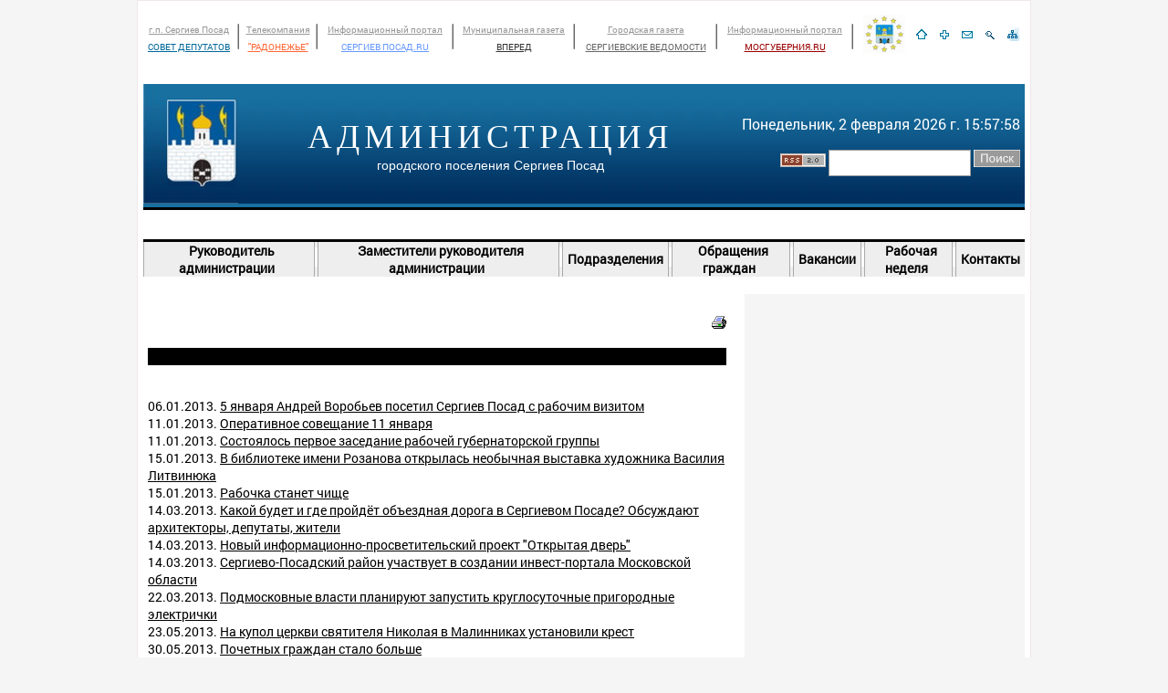

--- FILE ---
content_type: text/html; Charset=Windows-1251
request_url: https://sp-info.ru/globallinks.asp?p=25
body_size: 38162
content:
<!DOCTYPE html>
<html>
<head>
<meta http-equiv="Content-Type" content="text/html; charset=windows-1251">
<title> | Подробная карта сайта. Новости. Страница 25</title>
<meta name="description" content="">
<meta name="keywords" content="">
<meta name="copyright" content="All source code contained is the copyright (c) of Express-Internet company © 2001-2013.">
<meta name="Author-Corporate" content="Express-Internet. http://www.express-internet.ru">
<meta name="Author-Email" content="info@e-inet.ru">
<meta name="Publisher-Email" content="">
<link rel="stylesheet" href="/www/favicon.ico" type="text/css" media="screen">
<link rel="stylesheet" href="/www/css/screen.css" type="text/css">
<link rel="stylesheet" href="/www/css/style.css" type="text/css">
<link rel="stylesheet" href="/www/css/news.css" type="text/css">


	<link rel="stylesheet" type="text/css" href="/www/highslide/highslide.css" />
	<!--[if lt IE 7]>
	<link rel="stylesheet" type="text/css" href="/www/highslide/highslide-ie6.css" />
	<![endif]-->
	<script type="text/javascript" src="/highslide-full.js"></script>	
<script type="text/LiveScript" src="/www/scripts/time.js"></script>

<script type="text/javascript" src="/www/scripts/AllPagesScripts.js"></script> 

</head>

<body topmargin="0" leftmargin="0" marginheight="0" marginwidth="0" bgcolor="#848484"  onload="start(document.mytime)" onunload="cleartids()">
<table cellspacing="0" cellpadding="6" width="980" bgcolor="#ffffff" align="center" style="border-color: #EEE7E9; border-width: 1px; border-style: solid;">
	<tr>
		<td>
		  	<table border="0" cellspacing="0" cellpadding="0" width="100%" align="center"  bgcolor="#ffffff">
		  		<tr>
		  			<td bgcolor="#ffffff">
		  				<table border="0" cellspacing="0" cellpadding="0" height="25" width="100%">
		  				<tr><td valign=middle align=center><noindex>
	<div><TABLE border=0 cellSpacing=0 cellPadding=0 width="100%" height=52>
<TBODY>
<TR>
<TR height=52 align=middle>
<TD><A class=small_text href="http://sovetsp.ru/" target=_blank><FONT color=#999999 size=1>г.п. Сергиев Посад</FONT></A><BR><A class=newstitle href="http://sovetsp.ru/" target=_blank><FONT color=#006699 size=1>СОВЕТ ДЕПУТАТОВ</FONT></A></TD>
<TD height=52 width=9><IMG border=0 hspace=0 src="/www/pics/lineintop.gif" width=9 height=52></TD>
<TD>
<P><A class=small_text href="http://www.radoneje.ru/" target=_blank><FONT color=#999999 size=1>Телекомпания</FONT></A><BR><A class=newstitle href="http://www.radoneje.ru/" target=_blank><FONT color=#ff6633 size=1>"РАДОНЕЖЬЕ"</FONT></A></P></TD>
<TD height=52 width=9><IMG border=0 hspace=0 src="/www/pics/lineintop.gif" width=9 height=52></TD>
<TD><A class=small_text href="http://sergiev-posad.ru/" target=_blank><FONT color=#999999 size=1>Информационный портал</FONT></A><BR><A class=newstitle href="http://sergiev-posad.ru/" target=_blank><FONT color=#6699ff size=1>СЕРГИЕВ ПОСАД.RU</FONT></A></TD>
<TD height=52 width=9><IMG border=0 hspace=0 src="/www/pics/lineintop.gif" width=9 height=52></TD>
<TD>
<P><A class=small_text href="http://vperedsp.ru/" target=_blank><FONT color=#999999 size=1>Муниципальная газета</FONT></A><BR><A class=newstitle href="http://vperedsp.ru/" target=_blank><FONT color=#333333 size=1>ВПЕРЕД</FONT></A></P></TD>
<TD height=52 width=9><IMG border=0 hspace=0 src="/www/pics/lineintop.gif" width=9 height=52></TD>
<TD>
<P><A class=small_text href="http://www.svedomosti.ru/" target=_blank><FONT color=#999999 size=1>Городская&nbsp;газета</FONT></A><BR><A class=newstitle href="http://www.svedomosti.ru/" target=_blank><FONT color=#666666 size=1>СЕРГИЕВСКИЕ ВЕДОМОСТИ</FONT></A></P></TD>
<TD height=52 width=9><IMG border=0 hspace=0 src="/www/pics/lineintop.gif" width=9 height=52></TD>
<TD><A class=small_text href="http://www.mosgubernia.ru/" target=_blank><FONT color=#999999 size=1>Информационный портал</FONT></A><BR><A class=newstitle href="http://www.mosgubernia.ru/" target=_blank><FONT color=#990000 size=1>МОСГУБЕРНИЯ.RU</FONT></A></TD>
<TD height=52 width=9><IMG border=0 hspace=0 src="/www/pics/lineintop.gif" width=9 height=52></TD>
<TD><A href="http://www.sergiev-posad.ru/kolco/"><IMG style="WIDTH: 46px; HEIGHT: 43px" border=0 hspace=3 alt="Кольцо сайтов Сергиево-Посадского района" src="/www/2011/img/kolco_saitov_.jpg" width=50 height=50></A></TD></TR></TBODY></TABLE></div>
	</noindex></td>
		  				<td width="25"><a href="/"><img src="/www/pics/to_home.gif" width="25" height="22" border="0" alt="На стартовую"></a></td>
		  				<td width="25"><a href="#"  onClick="window.external.addFavorite('http://www.sergiev-posad.net', 'Администрация городского поселения Сергиев Посад'); return false;"><img alt="Добавить в избранное" src="/www/pics/to_add.gif" width="25" height="22" border="0"></a></td>
		  				<td width="25"><a href="mailto:info@sergiev-posad.net"><img src="/www/pics/to_mail.gif" width="25" height="22" border="0" alt="Написать письмо"></a></td>
		  				<td width="25"><a href="/search/"><img src="/www/pics/to_search.gif" width="25" height="22" border="0" alt="Поиск по сайту"></a></td>
		  				<td width="25"><a href="/sitemap/"><img src="/www/pics/to_map.gif" width="25" height="22" border="0" alt="Карта сайта"></a></td></tr>
		  				</table>
		  			</td>
		  		</tr>
		  		<tr>
		  			<td>
		  				<img src="/www/pics/0.gif" width="1" height="3" >
		  			</td>
		  		</tr>

		  		<tr height="131">
		  			<td background="/www/pics/top_fon.jpg" bgcolor="#006699" background-position="bottom" height="131">
		  				<table border="0" cellspacing="0" cellpadding="0" height="131" width="100%" align="center" >
		  					<tr  height="131" valign="middle">
		  						<td width=104>
		  							<a href="/"><img src="/www/pics/main_logo.jpg"  width="104" height="131" border="0" vspace="0" hspace="0" alt="Администрация городского поселения Сергиев Посад"></a>
		  						</td>
		  						<td align="center"><nobr>
		  							<a href="/"  style="font-family: 'Times New Roman', Times; font-size: 28pt; color: #ffffff; font-weight: normal; text-decoration: none;letter-spacing: 5px;">АДМИНИСТРАЦИЯ</a><br>
		  							<a href="/"  style="font-family: Arial; font-size: 17 pt; color: #ffffff; font-weight: normal;text-decoration: none;">городского поселения Сергиев Посад</a></nobr>
		  						</td>
		  						<td height="131" width=300 align="right"><FORM onsubmit="return CheckSearchForm(this)" action=/search/default.asp method=get>
		  							<div  valign=middle><nobr><div id="mytime" style="font-size: 12pt; color: #ffffff; font-weight:normal;">&nbsp;</div><br> 							
		  							<a href="/rss.asp" target=_blank><img src="/www/pics/rss2.gif"  width="50" height="15" border="0" vspace="0" hspace="0"></a>
		  							<INPUT type=hidden value=full name=where> 
		  							<INPUT style="BORDER-RIGHT: #999999 1px solid; BORDER-TOP: #999999 1px solid; BORDER-LEFT: #999999 1px solid; WIDTH: 150px; BORDER-BOTTOM: #999999 1px solid; HEIGHT: 25px;"  onfocus=this.select() size=16 name=search>	  	
		  							<INPUT type=image src="/www/pics/search_button.gif"  width="51" height="19" border="0" vspace="0" hspace="0" alt="Поиск по сайту"></nobr></FORM></div>
		  						</td>
		  						<td>&nbsp;</td>
		  					</tr>
		  					
		  				</table>
		  			</td>
		  		</tr>
		  		<tr>
		  			<td>
						
						<div class="menu">
			  				<table border="0" cellspacing="0" cellpadding="0">
			  					<tr>
	  							  						
									<td class="menu">
			  							<a href="/newses/" title="Новости Сергиева Посада">НОВОСТИ</a>
			  						</td>

	
			  						<td width="3" class="menu0">
			  							<img src="/www/pics/0w.gif" width="3" height="21">
			  						</td>
			  							  						
									<td class="menu">
			  							<a href="/our-city/" title="Городское поселение Сергиев Посад">СЕРГИЕВ ПОСАД</a>
			  						</td>

	
			  						<td width="3" class="menu0">
			  							<img src="/www/pics/0w.gif" width="3" height="21">
			  						</td>
			  							  						
									<td class="menu">
			  							<a href="/deputy/" title="Администрация городского поселения Сергиев Посад"><font color="red">АДМИНИСТРАЦИЯ ГОРОДА</font color></a>
			  						</td>

	
			  						<td width="3" class="menu0">
			  							<img src="/www/pics/0w.gif" width="3" height="21">
			  						</td>
			  							  						
									<td class="menu">
			  							<a href="/work/" title="Официальные документы и нормативно-правовые акты города Сергиев Посад">ДОКУМЕНТЫ</a>
			  						</td>

	
			  						<td width="3" class="menu0">
			  							<img src="/www/pics/0w.gif" width="3" height="21">
			  						</td>
			  							  						
									<td class="menu">
			  							<a href="/priemnaya/" title="Интернет-приемная администрации Сергива Посада">ИНТЕРНЕТ-ПРИЕМНАЯ</a>
			  						</td>

	
			  						<td width="3" class="menu0">
			  							<img src="/www/pics/0w.gif" width="3" height="21">
			  						</td>
			  							  						
									<td class="menu">
			  							<a href="/myn_zakaz/" title="Муниципальный заказ">МУНИЦИПАЛЬНЫЙ ЗАКАЗ</a>
			  						</td>

	
			  						<td width="3" class="menu0">
			  							<img src="/www/pics/0w.gif" width="3" height="21">
			  						</td>
			  							  						
									<td class="menu">
			  							<noindex><a href="http://arhiv.sergiev-posad.net/" title="Предыдущая версия сайта www.sergiev-posad.net">АРХИВ</a></noindex>
			  						</td>

	
			  					</tr>
			  				</table>
			  			</div>
	
		  			</td>
		  		</tr>
					
				<tr>
		  			<td>
		  				<div class="menu2">
			  				<table border="0" cellspacing="0" cellpadding="0">
			  					<tr>
	  									 
			  						<td>
			  							<a href="/deputy/ryk/" title="Руководитель администрации городского поселения Сергиев Посад">Руководитель администрации</a>
			  						</td>
	
			  						<td width="3">
			  							<img src="/www/pics/0w.gif" width="3" height="21">
			  						</td>
			  									 
			  						<td>
			  							<a href="/deputy/zamestiteli/" title="Заместители руководителя администрации города Сергиев Посад">Заместители руководителя администрации</a>
			  						</td>
	
			  						<td width="3">
			  							<img src="/www/pics/0w.gif" width="3" height="21">
			  						</td>
			  									 
			  						<td>
			  							<a href="/deputy/podrazdeleniya/" title="Подразделения Администрации города">Подразделения</a>
			  						</td>
	
			  						<td width="3">
			  							<img src="/www/pics/0w.gif" width="3" height="21">
			  						</td>
			  									 
			  						<td>
			  							<a href="/deputy/obrasheniya_gragdan/" title="Работа с обращениями граждан">Обращения граждан</a>
			  						</td>
	
			  						<td width="3">
			  							<img src="/www/pics/0w.gif" width="3" height="21">
			  						</td>
			  									 
			  						<td>
			  							<a href="/deputy/vakansy/" title="Вакансии ">Вакансии</a>
			  						</td>
	
			  						<td width="3">
			  							<img src="/www/pics/0w.gif" width="3" height="21">
			  						</td>
			  									 
			  						<td>
			  							<a href="/deputy/top_announce/" title="Рабочая неделя">Рабочая неделя</a>
			  						</td>
	
			  						<td width="3">
			  							<img src="/www/pics/0w.gif" width="3" height="21">
			  						</td>
			  									 
			  						<td>
			  							<a href="/deputy/contacts/" title="Контакты">Контакты</a>
			  						</td>
	
			  					</tr>
			  				</table>
			  			</div>
		  			</td>
		  		</tr>


		  	</table>


		  	<br>
		  	<table border="0" cellspacing="0" cellpadding="5" width="100%" align="center"  bgcolor="#ffffff">
		  		<tr valign="top">
		  			<td width=640>
		<br>
	<table width=100% border="0" cellspacing="0" cellpadding="0"><tr><td><a href=?print=1><img src="/www/pics/print.gif" border=0 alt="Версия для печати" align=right></a><h1>График личного приема граждан</h1></td></tr><tr><td bgcolor="#000000"><img src="/www/pics/0.gif" height=1 width=1 border=0></td</tr></table>
	
	<!-- BEGIN OF CONTENT -->
<H1>Новости. Раздел: <a href="/newses/video/">Видео</a></H1>
06.01.2013. <a href="/newses/video/?ID=2265">5 января Андрей Воробьев посетил Сергиев Посад с рабочим визитом</a><br>
11.01.2013. <a href="/newses/video/?ID=2266">Оперативное совещание 11 января</a><br>
11.01.2013. <a href="/newses/video/?ID=2267">Состоялось первое заседание рабочей губернаторской группы</a><br>
15.01.2013. <a href="/newses/video/?ID=2272">В библиотеке имени Розанова открылась необычная выставка художника Василия Литвинюка</a><br>
15.01.2013. <a href="/newses/video/?ID=2274">Рабочка станет чище</a><br>
14.03.2013. <a href="/newses/video/?ID=2297"> Какой будет и где пройдёт объездная дорога в Сергиевом Посаде? Обсуждают архитекторы, депутаты, жители</a><br>
14.03.2013. <a href="/newses/video/?ID=2298">Новый информационно-просветительский проект "Открытая дверь"</a><br>
14.03.2013. <a href="/newses/video/?ID=2299">Сергиево-Посадский район участвует в создании инвест-портала Московской области</a><br>
22.03.2013. <a href="/newses/video/?ID=2317">Подмосковные власти планируют запустить круглосуточные пригородные электрички</a><br>
23.05.2013. <a href="/newses/video/?ID=2371">На купол церкви святителя Николая в Малинниках установили крест</a><br>
30.05.2013. <a href="/newses/video/?ID=2435">Почетных граждан стало больше</a><br>
07.06.2013. <a href="/newses/video/?ID=2506">В столице и Подмосковье планируют ввести единый проездной (видео)</a><br>
12.06.2013. <a href="/newses/video/?ID=2525">14 июня в Сергиевом Посаде намечается генеральная уборка</a><br>
12.06.2013. <a href="/newses/video/?ID=2526">В Хотькове заложили памятную капсулу на месте строительства первого Ледового дворца</a><br>
12.06.2013. <a href="/newses/video/?ID=2527">“Сергиево-Посадская электросеть" предупреждает об отключениях электричества с 13 до 14 июня</a><br>
12.06.2013. <a href="/newses/video/?ID=2528">Местные единороссы провели последнее предварительное голосование по выборам нового состава Сергиево-Посадского городского Совета депутатов</a><br>
12.06.2013. <a href="/newses/video/?ID=2529">Крупный пожар на привокзальной площади: горел торговый центр "У перрона" (Видео)</a><br>
13.06.2013. <a href="/newses/video/?ID=2535">Детские сады получат дополнительные средства на ремонт из областного бюджета</a><br>
03.07.2013. <a href="/newses/video/?ID=2743">Коммунальщиками заинтересовались правоохранители</a><br>
03.07.2013. <a href="/newses/video/?ID=2744">Город убитых дорог: автомобилисты жалуются на дороги в Сергиевом Посаде</a><br>
26.07.2013. <a href="/newses/video/?ID=2931">Андрей Воробьев предложил строить мигрантам гостиницы</a><br>
23.10.2013. <a href="/newses/video/?ID=3217">Прошлое и настоящее Гефсиманского Черниговского скита (Видео)</a><br>
27.11.2013. <a href="/newses/video/?ID=3296">В столичном регионе гололед</a><br>
29.11.2013. <a href="/newses/video/?ID=3304">В Сергиевом Посаде прошел молодежный православный форум</a><br>
09.12.2013. <a href="/newses/video/?ID=3322">Инспекторы Госадмтехнадзора проверили Сергиев Посад</a><br>
17.02.2014. <a href="/newses/video/?ID=3463">Центр Сергиева Посада станет пешеходной зоной</a><br>
24.03.2014. <a href="/newses/video/?ID=3513">Подготовку к торжествам в Сергиевом Посаде оценил Герман Елянюшкин</a><br>
17.02.2015. <a href="/newses/video/?ID=3867">"Легенды СССР" встретились со сборной Сергиево-Посадского района</a><br>
<H1>Новости. Раздел: <a href="/work/legacts/">Муниципальные правовые акты</a></H1>
19.08.2009. <a href="/work/legacts/?ID=167">Изменения и дополнения в положение «О Контрольно-ревизионной комиссии муниципального образования «Городское поселение Сергиев Посад»</a><br>
16.09.2009. <a href="/work/legacts/?ID=168">О внесении изменений и дополнений в Устав муниципального образования «Городское поселение Сергиев Посад» Сергиево-Посадского муниципального района Московской области</a><br>
16.09.2009. <a href="/work/legacts/?ID=169">Изменения и дополнения в муниципальный правовой акт «Решение о бюджете городского поселения Сергиев Посад на 2009 год»</a><br>
16.09.2009. <a href="/work/legacts/?ID=170">Об исполнении бюджета городского поселения Сергиев Посад за 2008 год</a><br>
16.09.2009. <a href="/work/legacts/?ID=171">Изменения в муниципальный правовой акт «Положение о муниципальном заказе городского поселения Сергиев Посад</a><br>
16.09.2009. <a href="/work/legacts/?ID=172">О признании недействующим муниципального правового акта № 76/2007-МЗ «Положение о единой комиссии по размещению заказов на поставку товаров, выполнение работ, оказание услуг для нужд городского поселения Сергиев Посад»</a><br>
16.09.2009. <a href="/work/legacts/?ID=173">Нормативы потребления коммунальных услуг в городском поселении Сергиев Посад и плата за пользование по договорам социального найма жилыми помещениями (плата за наем), расположенными в муниципальном жилом фонде городского поселения...</a><br>
16.09.2009. <a href="/work/legacts/?ID=174">Положение о Народной дружине городского поселения Сергиев Посад</a><br>
07.10.2009. <a href="/work/legacts/?ID=175">Положение о порядке определения платы за пользование жилым помещением (платы за наем) муниципального жилищного фонда городского поселения Сергиев Посад</a><br>
07.10.2009. <a href="/work/legacts/?ID=176">Об утверждении базовой ставки платы за пользование по договорам социального найма жилыми помещениями (плата за наем), расположенными в муниципальном жилищном фонде городского поселения Сергиев Сосад</a><br>
07.10.2009. <a href="/work/legacts/?ID=177">Правила проведения аккредитации управляющих организаций</a><br>
21.10.2009. <a href="/work/legacts/?ID=178">Изменения в муниципальный правовой акт № 97/2008-МЗ «Типовой договор аренды нежилого помещения, находящегося в муниципальной собственности городского поселения Сергиев Посад»</a><br>
18.11.2009. <a href="/work/legacts/?ID=179">Об утверждении базовой ставки платы за пользование по договорам социального найма жилыми помещениями (плата за наем), расположенными в муниципальном жилищном фонде городского поселения Сергиев Посад на 2010 год</a><br>
18.11.2009. <a href="/work/legacts/?ID=180">О признании недействующим отдельных муниципальных правовых актов городского поселения Сергиев Посад</a><br>
18.11.2009. <a href="/work/legacts/?ID=181">Положение о порядке присвоения адресов объектам недвижимости на территории городского поселения Сергиев Посад</a><br>
16.12.2009. <a href="/work/legacts/?ID=183">Порядок установления тарифов на услуги муниципальных предприятий и учреждений городского поселения Сергиев Посад</a><br>
16.12.2009. <a href="/work/legacts/?ID=184">Положение об Общественной палате городского поселения Сергиев Посад</a><br>
22.12.2009. <a href="/work/legacts/?ID=185">Решение о бюджете городского поселения Сергиев Посад на 2010 год</a><br>
29.12.2009. <a href="/work/legacts/?ID=186">О внесении изменений в муниципальный правовой акт № 83/2007-МЗ от 24.12.2007 года «Нормативы потребления коммунальных услуг в городском поселении Сергиев Посад»</a><br>
20.01.2010. <a href="/work/legacts/?ID=187">Изменения и дополнения в муниципальный правовой акт «Решение о бюджете городского поселения Сергиев Посад на 2010 год»</a><br>
21.02.2006. <a href="/work/legacts/?ID=361">Положение о порядке участия граждан в обсуждении проекта Устава городского поселения Сергиев Посад, проекта муниципального правового акта о внесении изменений и дополнений в Устав городского поселения Сергиев Посад»</a><br>
21.02.2006. <a href="/work/legacts/?ID=362">Положение о порядке организации и проведения публичных слушаний в муниципальном образовании городское поселение Сергиев Посад</a><br>
21.02.2006. <a href="/work/legacts/?ID=363">Положение о порядке учета предложений по проекту Устава городского поселения Сергиев Посад, проекту муниципального правового акта о внесении изменений и дополнений в Устав городского поселения Сергиев Посад</a><br>
21.02.2006. <a href="/work/legacts/?ID=366">Положение о порядке опубликования (обнародования) муниципальных правовых актов городского поселения Сергиев Посад</a><br>
17.05.2006. <a href="/work/legacts/?ID=367">Положение о контрольно – ревизионной комиссии муниципального образования «городское поселение Сергиев Посад»</a><br>
21.06.2006. <a href="/work/legacts/?ID=368">Положение о бюджетном процессе в муниципальном образовании «городское поселение Сергиев Посад»</a><br>
02.06.2006. <a href="/work/legacts/?ID=369">Положение о целевых бюджетных фондах муниципального образования «Городское поселение Сергиев Посад»</a><br>
02.06.2006. <a href="/work/legacts/?ID=370">Положение о долге муниципального образования «Городское поселение Сергиев Посад»</a><br>
17.02.2010. <a href="/work/legacts/?ID=394">Изменения и дополнения в муниципальный правовой акт № 115/2009 «Решение о бюджете городского поселения Сергиев Посад на 2009 год»</a><br>
17.02.2010. <a href="/work/legacts/?ID=395">О внесении изменений и дополнений в муниципальный правовой акт «Положение об общественной палате городского поселения Сергиев Посад»</a><br>
02.06.2006. <a href="/work/legacts/?ID=397">Положение о предоставлении бюджетных кредитов юридическим лицам из бюджета муниципального образования «Городское поселение Сергиев Посад»</a><br>
02.06.2006. <a href="/work/legacts/?ID=398">Положение об условиях и порядке организации муниципальной службы в муниципальном образовании «Городское поселение Сергиев Посад»</a><br>
02.06.2006. <a href="/work/legacts/?ID=399">Положение «О системе оплаты труда лиц, занимающих муниципальные должности и замещающих должности муниципальной службы в муниципальном образовании «Городское поселение Сергиев Посад»</a><br>
02.06.2006. <a href="/work/legacts/?ID=400">Положение о порядке и условиях установления размеров ежемесячных надбавок за сложность, напряженность, высокие достижения в труде работникам, занимающим должности, не отнесенные к муниципальным должностям...</a><br>
21.06.2006. <a href="/work/legacts/?ID=401">Положение о порядке ведения реестра расходных обязательств муниципального образования «Городское поселение Сергиев Посад»</a><br>
21.06.2006. <a href="/work/legacts/?ID=402">Положение о территориальном общественном самоуправлении в городском поселении Сергиев Посад</a><br>
21.06.2006. <a href="/work/legacts/?ID=403">Положение об обращениях граждан в органы местного самоуправления городского поселения Сергиев Посад</a><br>
21.06.2006. <a href="/work/legacts/?ID=404">Положение о постоянной комиссии по бюджету и экономической политике Совета депутатов городского поселения Сергиев Посад </a><br>
16.08.2006. <a href="/work/legacts/?ID=405">Положение о порядке согласования назначения и освобождения от должности муниципальных служащих, установленных Уставом городского поселения Сергиев Посад</a><br>
20.09.2006. <a href="/work/legacts/?ID=406">Положение «О порядке ведения реестра объектов муниципальной собственности городского поселения Сергиев Посад»</a><br>
20.09.2006. <a href="/work/legacts/?ID=407">Положение «О муниципальной казне городского поселения Сергиев Посад»</a><br>
18.10.2006. <a href="/work/legacts/?ID=408">Положение «О статусе депутата Совета депутатов городского поселения Сергиев Посад»</a><br>
18.10.2006. <a href="/work/legacts/?ID=409">Положение «О порядке проведения собраний граждан на территории городского поселения Сергиев Посад»</a><br>
18.10.2006. <a href="/work/legacts/?ID=410">Положение «О порядке проведения конференций граждан на территории городского поселения Сергиев Посад»</a><br>
18.10.2006. <a href="/work/legacts/?ID=411">Положение «О наказах избирателей депутатам Совета депутатов муниципального образования «Городское поселение Сергиев Посад»</a><br>
18.10.2006. <a href="/work/legacts/?ID=412">Положение «О муниципальном заказе городского поселения Сергиев Посад»</a><br>
15.11.2006. <a href="/work/legacts/?ID=413">Положение «О Президиуме Совета депутатов городского поселения Сергиев Посад»</a><br>
05.04.2007. <a href="/work/legacts/?ID=414">Положение «О порядке материально-технического и организационного обеспечения деятельности органов местного самоуправления городского поселения Сергиев Посад»</a><br>
05.04.2007. <a href="/work/legacts/?ID=415">Положение «О статусе помощника депутата Совета депутатов городского поселения Сергиев Посад»</a><br>
05.04.2007. <a href="/work/legacts/?ID=416">Положение «О порядке проведения конкурсов на замещение вакантных должностей муниципальной службы в органах местного самоуправления городского поселения Сергиев Посад»</a><br>
15.11.2006. <a href="/work/legacts/?ID=417">Положение «О порядке реализации правотворческой инициативы граждан в городском поселении Сергиев Посад»</a><br>
15.11.2006. <a href="/work/legacts/?ID=418">Положение «О порядке проведения опроса граждан в городском поселении Сергиев Посад»</a><br>
15.11.2006. <a href="/work/legacts/?ID=419">Положение «О гербе муниципального образования «Городское поселение Сергиев Посад» Сергиево-Посадского муниципального района Московской области»</a><br>
15.11.2006. <a href="/work/legacts/?ID=420">Положение «О флаге муниципального образования «Городское поселение Сергиев Посад» Сергиево-Посадского муниципального района Московской области»</a><br>
05.04.2007. <a href="/work/legacts/?ID=421">Положение «Об организации управления многоквартирными домами, помещения в которых находятся в собственности городского поселения Сергиев Посад»</a><br>
17.01.2007. <a href="/work/legacts/?ID=422">Положение «О порядке участия городского поселения Сергиев Посад в организациях межмуниципального сотрудничества»</a><br>
17.01.2007. <a href="/work/legacts/?ID=423">Положение «О Почетной грамоте и Благодарственном письме овета депутатов городского поселения Сергиев Посад»</a><br>
21.03.2007. <a href="/work/legacts/?ID=424">Положение «О почетном звании «Почетный гражданин города Сергиев Посад»</a><br>
21.03.2007. <a href="/work/legacts/?ID=425">Положение «О порядке закрепления имущества, находящегося в собственности городского поселения Сергиев Посад на праве хозяйственного ведения и оперативного управления»</a><br>
21.03.2007. <a href="/work/legacts/?ID=426">Положение «Об Экспертном совете городского поселения Сергиев Посад по жилищно-коммунальным вопросам»</a><br>
18.04.2007. <a href="/work/legacts/?ID=427">ТИПОВОЙ  УСТАВ муниципального унитарного предприятия городского поселения Сергиев Посад </a><br>
16.05.2007. <a href="/work/legacts/?ID=428">Положение «О порядке осуществления муниципального земельного контроля на территории городского поселения Сергиев Посад»</a><br>
18.04.2007. <a href="/work/legacts/?ID=429">Правила торгового обслуживания населения городского поселения Сергиев Посад</a><br>
18.04.2007. <a href="/work/legacts/?ID=430">Порядок признания недвижимого имущества, находящегося на территории городского поселения Сергиев Посад, бесхозяйным</a><br>
18.04.2007. <a href="/work/legacts/?ID=431">Правила по обеспечению благоустройства, чистоты и порядка на территории городского поселения Сергиев Посад</a><br>
18.04.2007. <a href="/work/legacts/?ID=432">Положение «О порядке вступления в силу и хранения муниципальных правовых актов городского поселения Сергиев Посад»</a><br>
16.05.2007. <a href="/work/legacts/?ID=433">Положение «О гимне муниципального образования «Городское поселение Сергиев Посад»</a><br>
16.05.2007. <a href="/work/legacts/?ID=434">Основные направления молодежной политики  городского поселения Сергиев Посад</a><br>
01.06.2007. <a href="/work/legacts/?ID=435">Положение о постоянной комиссии по общественной безопасности Совета депутатов городского поселения Сергиев Посад</a><br>
05.07.2007. <a href="/work/legacts/?ID=436">Порядок реализации статьи 4 Закона РФ от 04.07.1991 года №1541-1 «О приватизации жилищного фонда в РФ» на территории городского поселения Сергиев Посад</a><br>
20.06.2007. <a href="/work/legacts/?ID=437">Положение «О порядке размещения объектов мелкорозничной торговой сети на территории городского поселения Сергиев Посад»</a><br>
19.09.2007. <a href="/work/legacts/?ID=438">Положение «О порядке назначения на должность и освобождения от должности руководителей муниципальных предприятий (учреждений) городского поселения Сергиев Посад»</a><br>
19.09.2007. <a href="/work/legacts/?ID=439">Положение «Об Экспертном совете городского поселения Сергиев Посад по вопросам торговли»</a><br>
19.09.2007. <a href="/work/legacts/?ID=440">О системе оплаты труда в органах местного самоуправления городского поселения Сергиев Посад</a><br>
19.09.2007. <a href="/work/legacts/?ID=441">Порядок установки средств размещения информации в городском поселении Сергиев Посад</a><br>
19.09.2007. <a href="/work/legacts/?ID=442">Решение «Об установлении на территории муниципального образования «Городское поселение Сергиев Посад» налога на имущество физических лиц»</a><br>
19.09.2007. <a href="/work/legacts/?ID=443">Решение «Об установлении земельного налога на территории муниципального образования «Городское поселение Сергиев Посад» </a><br>
21.11.2007. <a href="/work/legacts/?ID=444">Временные правила землепользования и застройки на территории городского поселения Сергиев Посад</a><br>
10.10.2007. <a href="/work/legacts/?ID=445">Положение «О Единой комиссии по размещению заказов на поставку товаров, выполнение работ, оказание услуг для нужд городского поселения Сергиев Посад»</a><br>
17.10.2007. <a href="/work/legacts/?ID=446">Положение «О Комиссии городского поселения Сергиев Посад по информационной политике»</a><br>
21.11.2007. <a href="/work/legacts/?ID=447">Положение «О порядке разработки муниципальных целевых программ городского поселения Сергиев Посад и контроля за их реализацией»</a><br>
27.11.2007. <a href="/work/legacts/?ID=448">Положение «О Комиссии по наградам городского поселения Сергиев Посад»</a><br>
21.11.2007. <a href="/work/legacts/?ID=449">Положение «О подготовке, переподготовке и повышении квалификации муниципальных служащих в городском поселении Сергиев Посад»</a><br>
21.11.2007. <a href="/work/legacts/?ID=450">Положение «Об Экспертном совете по архитектуре, градостроительству и благоустройству городского поселения Сергиев Посад»</a><br>
17.02.2010. <a href="/work/legacts/?ID=500">Изменения и дополнения в муниципальный правовой акт № 115/2009 «Решение о бюджете городского поселения Сергиев Посад на 2009 год»</a><br>
12.04.2010. <a href="/work/legacts/?ID=502">Решение об установлении учетной нормы площади жилого помещения для отдельных категорий граждан</a><br>
12.04.2010. <a href="/work/legacts/?ID=503">О внесении изменений и дополнений в муниципальный правовой акт № 90/2008-МЗ «Решение об установлении нормы предоставления площади жилого помещения по договору социального найма и учетной нормы площади жилого помещения» </a><br>
04.05.2010. <a href="/work/legacts/?ID=545">Положение о порядке закрепления и сохранения жилых помещений за детьми-сиротами и детьми, оставшимися без попечения родителей в городском поселении Сергиев Посад</a><br>
25.03.2011. <a href="/work/legacts/?ID=797">Заключение по результатам публичных слушаний, проведенных на территории городского поселения Сергиев Посад 16.03.2011 года</a><br>
25.03.2011. <a href="/work/legacts/?ID=798">Заключение по результатам публичных слушаний, проведенных на территории городского поселения Сергиев Посад 09.03.2011 года</a><br>
25.03.2011. <a href="/work/legacts/?ID=799">Заключение по результатам публичных слушаний, проведенных на территории городского поселения Сергиев Посад 02.03.2011 года</a><br>
20.04.2011. <a href="/work/legacts/?ID=854">Проект Решения Совета депутатов городского поселения Сергиев Посад "О принятии отчета об исполнении бюджета городского поселения Сергиев Посад за 2010 год"</a><br>
27.04.2011. <a href="/work/legacts/?ID=862">Порядок формирования и финансового обеспечения выполнения муниципальных заданий на оказание муниципальных услуг </a><br>
24.01.2011. <a href="/work/legacts/?ID=902">Муниципальный нормативный правовой акт №01-2011</a><br>
<H1>Новости. Раздел: <a href="/work/public-hearings/">Итоги публичных слушаний</a></H1>
29.03.2010. <a href="/work/public-hearings/?ID=58">Состоялись публичные слушания генплана микрорайона</a><br>
12.04.2011. <a href="/work/public-hearings/?ID=838">Заключение по результатам публичных слушаний</a><br>
27.04.2011. <a href="/work/public-hearings/?ID=860">Результаты публичных слушаний 30 марта 2011 года</a><br>
05.03.2012. <a href="/work/public-hearings/?ID=1373">Заключение по результатам публичных слушаний 23.01.2012 года</a><br>
05.03.2012. <a href="/work/public-hearings/?ID=1374">Заключение по результатам публичных слушаний 23.01.2012 года</a><br>
05.03.2012. <a href="/work/public-hearings/?ID=1375">Заключение по результатам публичных слушаний 29.02.2012 года</a><br>
21.03.2012. <a href="/work/public-hearings/?ID=1442">Заключение по результатам публичных слушаний, проведенных на территории городского поселения Сергиев Посад 13.03.2012 года, назначенных постановлением администрации городского поселения Сергиев Посад от 13.02.2012 №98-п.</a><br>
21.03.2012. <a href="/work/public-hearings/?ID=1443">Заключение по результатам публичных слушаний, проведенных на территории городского поселения Сергиев Посад 06.03.2012 года, назначенных постановлением администрации городского поселения Сергиев Посад от 07.02.2012 №62-п, от 07.02.2012 №61-п, от 07.02.2012</a><br>
26.03.2012. <a href="/work/public-hearings/?ID=1471">Заключение по результатам публичных слушаний, проведенных на территории городского поселения Сергиев Посад 21.03.2012 года, назначенных постановлением администрации городского поселения Сергиев Посад от 16.02.2012 №116-п,  от  16.02.2012  №115-п, от 17.02</a><br>
27.04.2012. <a href="/work/public-hearings/?ID=1625">Заключение по результатам публичных слушаний, проведенных на территории городского поселения Сергиев Посад 11.04.2012 года, назначенных постановлением администрации городского поселения Сергиев Посад от 19.03.2012 №216-п...</a><br>
27.04.2012. <a href="/work/public-hearings/?ID=1626">Заключение по результатам публичных слушаний, проведенных на территории городского поселения Сергиев Посад 20.04.2012 года, назначенных постановлением администрации городского поселения Сергиев Посад от 26.03.2012 №236-п.</a><br>
16.05.2012. <a href="/work/public-hearings/?ID=1698">Заключение по результатам публичных слушаний, проведенных на территории городского поселения Сергиев Посад 25.04.2012 года, назначенных постановлением администрации городского поселения Сергиев Посад от 02.04.2012 №254-п.</a><br>
16.05.2012. <a href="/work/public-hearings/?ID=1700">Заключение по результатам публичных слушаний, проведенных на территории городского поселения Сергиев Посад 04.05.2012 года, назначенных постановлением администрации городского поселения Сергиев Посад от 06.04.2012 №279-п</a><br>
<H1>Новости. Раздел: <a href="/newses/pozdravlenia/">Поздравления</a></H1>
13.02.2012. <a href="/newses/pozdravlenia/?ID=1262">Поздравляем с Днем рождения заместителя руководителя администрации Юрия Потякина!</a><br>
16.02.2012. <a href="/newses/pozdravlenia/?ID=1277">Поздравляем с Днем Рождения главного редактора газеты «Копейка – Сергиев Посад» Анатолия Северинова!</a><br>
24.02.2012. <a href="/newses/pozdravlenia/?ID=1322">Поздравляем Олега Евгеньевича Солодова с полувековым юбилеем!</a><br>
19.03.2012. <a href="/newses/pozdravlenia/?ID=1457">Поздравляем с Днем рождения Леонида Чупракова!</a><br>
20.03.2012. <a href="/newses/pozdravlenia/?ID=1458">Поздравляем с Днем рождения начальника ЕДС Светлану Васильеву!</a><br>
24.03.2012. <a href="/newses/pozdravlenia/?ID=1468">С юбилеем, «Водоканал»!</a><br>
13.04.2012. <a href="/newses/pozdravlenia/?ID=1549">Поздравляем Руководителя Администрации Сергиева Посада Юрия Калмыкова с рождением первой внучки!</a><br>
18.04.2012. <a href="/newses/pozdravlenia/?ID=1558">Начальнику хозяйственного отдела городской Администрации Сан Санычу Кондратьеву – 50!</a><br>
27.09.2012. <a href="/newses/pozdravlenia/?ID=2058">Уважаемые сергиевопосадцы! Дорогие ветераны! </a><br>
04.10.2012. <a href="/newses/pozdravlenia/?ID=2072">Поздравление учителей, преподавателей и педагогогов-ветеранов с Днем учителя!</a><br>
02.11.2012. <a href="/newses/pozdravlenia/?ID=2121">Поздравление с Днем народного единства!</a><br>
29.11.2012. <a href="/newses/pozdravlenia/?ID=2185">3 декабря весь мир отмечает Международный День инвалидов!</a><br>
06.12.2012. <a href="/newses/pozdravlenia/?ID=2197">12 декабря День Конституции Российской Федерации</a><br>
20.12.2012. <a href="/newses/pozdravlenia/?ID=2237">Поздравление с наступающим Новым 2013 годом и Рождеством Христовым!</a><br>
13.01.2013. <a href="/newses/pozdravlenia/?ID=2262">13 января — День российской печати</a><br>
30.05.2013. <a href="/newses/pozdravlenia/?ID=2433">Председатель городского Совета депутатов Игорь Большаков поздравил сергиевопосадцев с Международным Днем защиты детей!</a><br>
<br><br><table width=100% border=0><tr><td width=50% align=left>&nbsp;
<a href=/globallinks.asp?p=24>Предыдущая страница</a>
</td><td width=50% align=right>
<a href=/globallinks.asp?p=26>Следующая страница</a>
</td></tr></table><br>
<!-- END OF CONTENT -->
	
		<br>
		
		</td>
		<td width=5><img src="/www/pics/0.gif" border=0 width=5 height=1 bgcolor="#F5F5F5">
		</td>
		<td width=300 bgcolor="#F5F5F5">
			
		<br>
			
		</td></tr></table>
		
</td></tr>
<tr><td>						

	
</td>
		  		</tr>
<tr><td>			
			<table border="0" cellpadding="10" cellspacing="0" width="100%"  bgcolor="#808080"><tr>
			<td width="40%" class="copyright"><nobr>© 2011-2012 Администрация городского поселения Сергиев Посад. <A href="/privacy/"><FONT color=#cccccc>Политика конфиденциальности</FONT></A>
</td>
			<td width="40%" align="right" class="copyright"><small>

			<noindex><a href="#" target="_blank" class="copyright">Создание сайта, 2010</a> — <nobr>«Радмедиа»</nobr><br><a href="http://www.express-web.ru/" target="_blank" class="copyright">Система управления сайтом</a> — <nobr>«Экспресс-Веб»</nobr></noindex>
			</small></td>
			</tr></table>
		
		</td>
	</tr>

</table>

</body>
</html>

--- FILE ---
content_type: application/javascript
request_url: https://sp-info.ru/www/scripts/time.js
body_size: 1130
content:
var d = new Date();
var day=new Array("Воскресенье","Понедельник","Вторник","Среда","Четверг","Пятница","Суббота");
var month=new Array("января","февраля","марта","апреля","мая","июня","июля","августа","сентября","октября","ноября","декабря");
var TODAY = day[d.getDay()] +",    " +d.getDate()+ " " + month[d.getMonth()] + " " + d.getFullYear() + " г.   ";


timestr = "00:00:00";
tid = 0;
pause = 0;
var to;
var bcount;
var tcount;

function time(n) {
    tid=window.setTimeout("time(1)",to);
    today = new Date()
    if(today.getMinutes() < 10){ 
        pad = "0"}
    else  
    pad = "";
    if(today.getSeconds() < 10){ 
        pads = "0"}
    else  
    pads = "";
timestr=TODAY+today.getHours()+":"+pad+today.getMinutes()+":"+pads+today.getSeconds();
//                f.result.value = timestr;
                window.status = timestr;
  document.getElementById("mytime").innerHTML=timestr;
  window.clearTimeout(tid);
  tid=window.setTimeout("time()",to);
}

function start(x) {
  f=x;
                to=60;
  time(x);
  }

function cleartids() {
 window.clearTimeout(tid);
}
